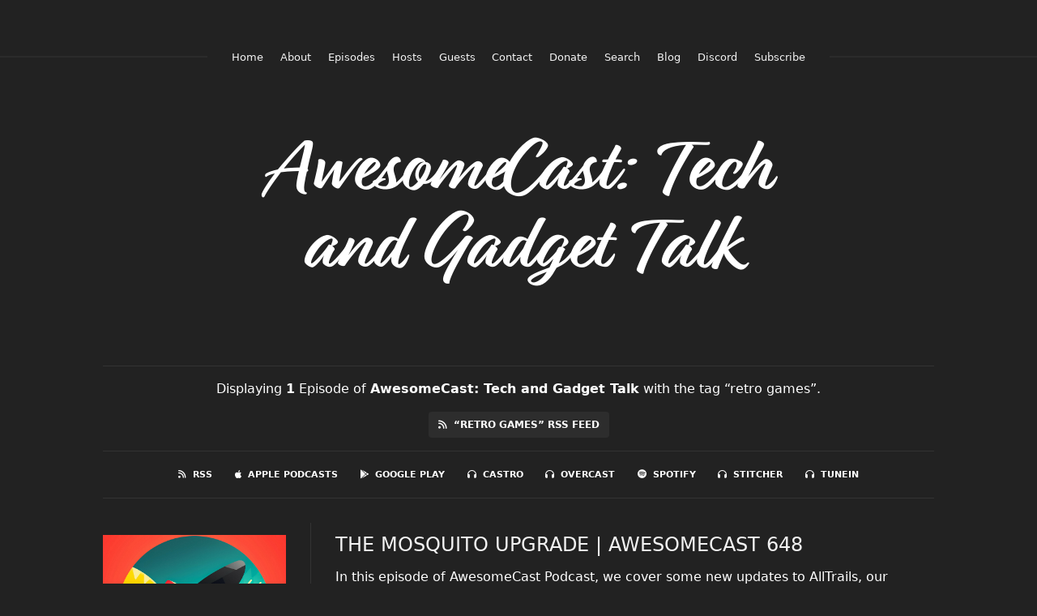

--- FILE ---
content_type: text/html; charset=utf-8
request_url: https://awesomecast.fireside.fm/tags/retro%20games
body_size: 2770
content:
<!DOCTYPE html>
<html>
  <head>
    <meta charset="utf-8" />
    <meta content="IE=edge,chrome=1" http-equiv="X-UA-Compatible" />
    <meta content="width=device-width, initial-scale=1" name="viewport" />
    <meta name="generator" content="Fireside 2.1">
    <meta name="title" content="AwesomeCast: Tech and Gadget Talk - Episodes Tagged with “retro games”">
    <title>AwesomeCast: Tech and Gadget Talk - Episodes Tagged with “retro games”</title>
    <!--

        ______________                   ______________
        ___  ____/__(_)_____________________(_)_____  /____
        __  /_   __  /__  ___/  _ \_  ___/_  /_  __  /_  _ \
        _  __/   _  / _  /   /  __/(__  )_  / / /_/ / /  __/
        /_/      /_/  /_/    \___//____/ /_/  \__,_/  \___/

        Fireside v2.1

-->
    <link rel="canonical" href="https://awesomecast.fireside.fm/tags/retro%20games">
    <meta name="description" content="">
    <meta name="author" content="Sorgatron Media">
      <meta name="apple-itunes-app" content="app-id=375953515" />
    <link rel="alternate" type="application/rss+xml" title="AwesomeCast: Tech and Gadget Talk RSS Feed" href="https://feeds.fireside.fm/awesomecast/rss" />
    <link rel="alternate" title="AwesomeCast: Tech and Gadget Talk JSON Feed" type="application/json" href="https://awesomecast.fireside.fm/json" />

    <link rel="shortcut icon" type="image/png" href="https://media24.fireside.fm/file/fireside-images-2024/podcasts/images/9/97acd222-e2fa-42b6-a239-7679d54bf343/favicon.png?v=1" />
    <link rel="apple-touch-icon" type="image/png" href="https://media24.fireside.fm/file/fireside-images-2024/podcasts/images/9/97acd222-e2fa-42b6-a239-7679d54bf343/touch_icon_iphone.png?v=1" sizes="57x57" />
    <link rel="apple-touch-icon" type="image/png" href="https://media24.fireside.fm/file/fireside-images-2024/podcasts/images/9/97acd222-e2fa-42b6-a239-7679d54bf343/touch_icon_iphone.png?v=1" sizes="114x114" />
    <link rel="apple-touch-icon" type="image/png" href="https://media24.fireside.fm/file/fireside-images-2024/podcasts/images/9/97acd222-e2fa-42b6-a239-7679d54bf343/touch_icon_ipad.png?v=1" sizes="72x72" />
    <link rel="apple-touch-icon" type="image/png" href="https://media24.fireside.fm/file/fireside-images-2024/podcasts/images/9/97acd222-e2fa-42b6-a239-7679d54bf343/touch_icon_ipad.png?v=1" sizes="144x144" />

      <link rel="stylesheet" href="https://use.typekit.net/pqz3tiq.css">
      <link rel="stylesheet" media="all" href="https://a.fireside.fm/assets/v1/themes/fancy-dark-1a42f323256cc07fa4088499ad4fcec7f43e98235b192ebd93b716b3d276f218.css" data-turbolinks-track="true" />

    <meta name="csrf-param" content="authenticity_token" />
<meta name="csrf-token" content="PNIYh9Q8nPz-Ku3odK4IcUeOkxcrdW17cimy7FJYiVgd7HMHfgEgytkzjC31sF4zQBlzEGEGJrSlUqwXIfOpjg" />
    
    
    <script src="https://a.fireside.fm/assets/v1/sub-2fc9f7c040bd4f21d2448c82e2f985c50d3304f3892dd254273e92a54f2b9434.js" data-turbolinks-track="true"></script>
      <style>#episode_87727cf5-34eb-459f-84c5-284fb75a4005 { background-image:url('https://media24.fireside.fm/file/fireside-images-2024/podcasts/images/9/97acd222-e2fa-42b6-a239-7679d54bf343/episodes/8/87727cf5-34eb-459f-84c5-284fb75a4005/cover.jpg?v=1'); }</style>

    

    
    
  </head>
    <body>
    <header class="fixed-header">
  <a class="fixed-header-logo" href="https://awesomecast.fireside.fm">
    <img id="cover-small" src="https://media24.fireside.fm/file/fireside-images-2024/podcasts/images/9/97acd222-e2fa-42b6-a239-7679d54bf343/cover_small.jpg?v=1" />
</a>  <div class="fixed-header-hamburger">
    <span></span>
    <span></span>
    <span></span>
  </div>
  <ul class="fixed-header-nav">
      <li><a href="https://awesomecast.fireside.fm">Home</a></li>

      <li><a href="/about">About</a></li>

    <li><a href="/episodes">Episodes</a></li>

      <li><a href="/hosts">Hosts</a></li>

      <li><a href="/guests">Guests</a></li>

      <li><a href="/contact">Contact</a></li>

      <li><a target="_blank" href="https://www.patreon.com/awesomecast">Donate</a></li>

      <li><a href="/search">Search</a></li>

      <li><a href="/articles">Blog</a></li>


      <li><a href="https://discord.gg/uPpcxFJmDS">Discord</a></li>

    <li><a href="/subscribe">Subscribe</a></li>
  </ul>
</header>


<main>
  

<header class="hero ">
  <div class="hero-background" style="background-image: url(https://a.fireside.fm/assets/v1/default/header-5bcc5c482e45d07bbd4f585956b2d788d60ddc391fa642bc2ba79892c28058c4.jpg?v=1)"></div>
    <div class="hero-content ">
      <h1>
        AwesomeCast: Tech and Gadget Talk
      </h1>
      <h2>
        
      </h2>
  </div>

</header>


  <nav class="links link-list-inline-row">
  <ul>
      <li><a class="btn btn--small" href="https://feeds.fireside.fm/awesomecast/rss"><i class="fas fa-rss" aria-hidden="true"></i> RSS</a></li>
      <li><a class="btn btn--small" href="https://itunes.apple.com/us/podcast/the-awesomecast/id375953515"><i class="fab fa-apple" aria-hidden="true"></i> Apple Podcasts</a></li>
      <li><a class="btn btn--small" href="https://goo.gl/app/playmusic?ibi=com.google.PlayMusic&amp;isi=691797987&amp;ius=googleplaymusic&amp;link=https://play.google.com/music/m/Ihh3by5p5xo7mmhwny7pxhzlrwa?t%3DAwesomeCast:_Tech_and_Gadget_Talk"><i class="fab fa-google-play" aria-hidden="true"></i> Google Play</a></li>
      <li><a class="btn btn--small" href="https://castro.fm/itunes/375953515"><i class="fas fa-headphones" aria-hidden="true"></i> Castro</a></li>
      <li><a class="btn btn--small" href="https://overcast.fm/itunes375953515/awesomecast-tech-and-gadget-talk"><i class="fas fa-headphones" aria-hidden="true"></i> Overcast</a></li>
      <li><a class="btn btn--small" href="https://open.spotify.com/show/3r7WmkUI5JZBUKRavGbFXl"><i class="fab fa-spotify" aria-hidden="true"></i> Spotify</a></li>
      <li><a class="btn btn--small" href="http://www.stitcher.com/podcast/wrestling-mayhem-show/the-awesomecast"><i class="fas fa-headphones" aria-hidden="true"></i> Stitcher</a></li>
      <li><a class="btn btn--small" href="https://tunein.com/podcasts/Technology-Podcasts/AwesomeCast-p723079/"><i class="fas fa-headphones" aria-hidden="true"></i> TuneIn</a></li>
    
  </ul>
</nav>


    <header class="list-header">
      <div class="prose">
        <p>Displaying <b>1</b> Episode of <strong>AwesomeCast: Tech and Gadget Talk</strong> with the tag “retro games”.</p>
      </div>

      <p><a class="btn btn--inline" href="/tags/retro%20games/rss"><i class="fas fa-rss" aria-hidden="true"></i> “retro games” RSS Feed</a></p>
    </header>

    <ul class="list header">
      

<li>
    <figure class="list-background cover"><a id="episode_87727cf5-34eb-459f-84c5-284fb75a4005" class="img-thumbnail img-fluid" href="/754"><img alt="Poster Image" src="https://media24.fireside.fm/file/fireside-images-2024/podcasts/images/9/97acd222-e2fa-42b6-a239-7679d54bf343/episodes/8/87727cf5-34eb-459f-84c5-284fb75a4005/cover.jpg?v=1" /></a></figure>

    <div class="list-item prose">
      <h3>
        <a href="/754">The Mosquito Upgrade | AwesomeCast 648</a>
      </h3>
      <h6>
        <span>
          <i class="far fa-calendar-alt" aria-hidden="true"></i> July 18th, 2023
          &nbsp;|&nbsp;
          <i class="far fa-clock" aria-hidden="true"></i> 56 mins 27 secs
        </span>
      </h6>
        <h6>
          <span>
            <i class="fas fa-tag" aria-hidden="true"></i> all day dining, alltrails, amazon astro home robot, antstream arcade, fast track, hershey park, hpgo wristbands, mister roger&#39;s neighborhood lego set, mosquito levels, owo assassin&#39;s creed haptic feedback shirt, retro games, rosie robot., tech features, trail app, trail conditions, updates, weather, xbox
          </span>
        </h6>
      <p>In this episode of AwesomeCast Podcast, we cover some new updates to AllTrails, our favorite trail app, including weather, trail conditions, and mosquito levels. Sorg and Katie share their first-time experience at Hershey Park, discussing HPGo wristbands, Fast Track, All Day Dining, and other tech features that worked (and sometimes didn&#39;t). We also highlight the OWO Assassin&#39;s Creed Haptic Feedback Shirt, Antstream Arcade&#39;s 1,000 retro games on Xbox, the Mister Roger&#39;s Neighborhood Lego Set, and the Amazon Astro Home Robot, reminiscent of Jetsons&#39; Rosie Robot. Tune in for all the exciting tech news and discussions!</p>

    </div>
</li>

    </ul>

</main>



<footer class="footer">
  <h5 class="footer-title">
    <strong>
      AwesomeCast: Tech and Gadget Talk
    </strong>
        by Creative Commons Attribution license (reuse allowed) is licensed under <a target="_blank" href="https://creativecommons.org/licenses/by/4.0/">CC Attribution (BY)</a>
  </h5>
  <ul class="footer-nav">
      <li><a href="/about">About</a></li>

    <li><a href="/episodes">Episodes</a></li>

      <li><a href="/hosts">Hosts</a></li>

      <li><a href="/guests">Guests</a></li>

      <li><a href="/contact">Contact</a></li>

      <li><a target="_blank" href="https://www.patreon.com/awesomecast">Donate</a></li>

      <li><a href="/search">Search</a></li>

      <li><a href="/articles">Blog</a></li>


      <li><a href="https://discord.gg/uPpcxFJmDS">Discord</a></li>

    <li><a href="/subscribe">Subscribe</a></li>
  </ul>
</footer>


    <footer class="site-footer">
  <a title="Powered by Fireside" class="fireside-link" href="https://fireside.fm">
    <img style="margin-bottom: .5em;" src="https://a.fireside.fm/assets/v1/logo/logo-256x256-cb70064014cf3a936afe95853012c1386e4be20a9e7ac677316e591a99fb2999.png" />
    <span>Powered by Fireside</span>
</a></footer>

    
  </body>
</html>
